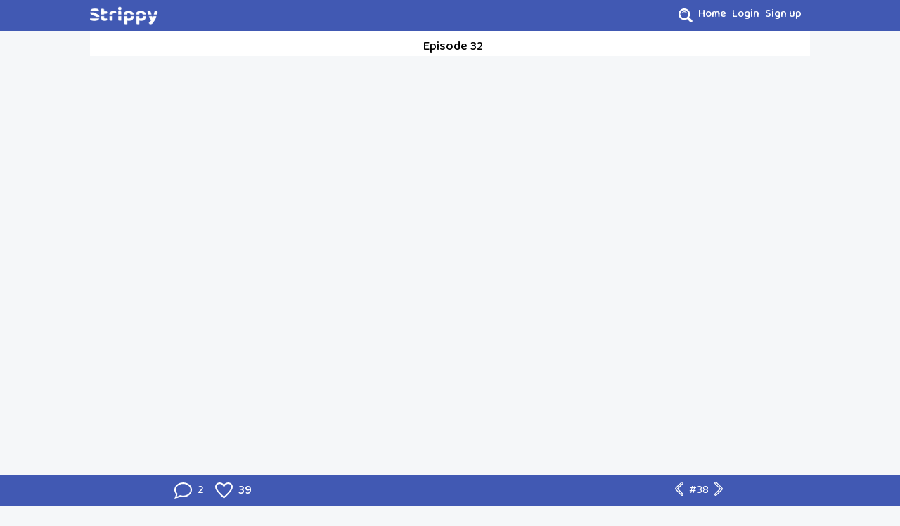

--- FILE ---
content_type: text/html; charset=utf-8
request_url: https://strippy.app/web/comics/5816/Episode-32
body_size: 3376
content:
<!DOCTYPE html>
<html lang="en">
  <head>
    <meta charset="UTF-8" />
    <meta name="viewport" content="width=device-width, initial-scale=1.0" />	
    <!-- Global site tag (gtag.js) - Google Analytics -->
    <script async src="https://www.googletagmanager.com/gtag/js?id=G-ZLLC0HJ2YY" type="825de79bf3de9a9f2820a680-text/javascript"></script>
    <script type="825de79bf3de9a9f2820a680-text/javascript">
      window.dataLayer = window.dataLayer || [];
      function gtag(){dataLayer.push(arguments);}
      gtag('js', new Date());

      gtag('config', 'G-ZLLC0HJ2YY');
    </script>
		<link rel="preconnect" href="https://fonts.gstatic.com" />
    <script src="/cdn-cgi/scripts/7d0fa10a/cloudflare-static/rocket-loader.min.js" data-cf-settings="825de79bf3de9a9f2820a680-|49"></script><link href="https://fonts.googleapis.com/css2?family=Baloo+2:wght@400;500;600&display=swap" rel="preload" as="style" onload="this.onload=null;this.rel='stylesheet'" />
    <script type="825de79bf3de9a9f2820a680-text/javascript"> 
		 
      window.userAuth = false;
    
    
      window._vfi = "hmVjBOvV-MmcxGALuDiyIA7oVxMeJFFwdHTQ"
    
    </script>
    

	



  <title>Episode 32 | Wrong Number | Strippy</title>
  <meta property="og:type" content="website" />
  <meta property="og:title" content="Episode 32 | Wrong Number" />
  
    <meta property="og:image" content="https://strippy.app/media/feed/7507dc02-5ddd-4423-b63c-0de0b6e4e702.jpeg" />
  
  
    <meta name="description" content="Family 💫" />
  
  <meta property="og:url" content="https://strippy.app/web/comics/5816/Episode-32" />
  <meta name="twitter:card" content="summary_large_image" />
  <meta name="twitter:site" content="@strippyapp">
  <meta name="keywords" content="Indian Comics, Indian Webcomics, Digital Comics, Online Comics, Free Comics, Webcomics, Free Indian Comics, Manga, Manhwa" />

<link rel="canonical" href="https://strippy.app/web/comics/5816" />
<link rel="canonical" href="https://strippy.app/web/comics/5816/Episode-32" />
<script type="825de79bf3de9a9f2820a680-text/javascript">
	window.jsData = {
		comic: {"id":5816,"type":"episode","user_id":57640,"title":"Episode 32","caption":"Family 💫","content":{"images":["7507dc02-5ddd-4423-b63c-0de0b6e4e702.webp","d77bbf67-e09b-4911-8956-72fb53ff20df.webp","473d0914-5715-449f-a0a5-9c824e8e9ef0.webp","5d51d29f-ab4c-4c55-a14c-a3e7afb3538c.webp","aff61ba9-9596-444c-a1f5-5af4d3637b04.webp"],"version":"v1","imagesMeta":{"28df3604-9a1b-4dae-9771-a38aae3ba8e9.webp":{"width":1000,"height":1000},"473d0914-5715-449f-a0a5-9c824e8e9ef0.webp":{"width":800,"height":10000},"5d51d29f-ab4c-4c55-a14c-a3e7afb3538c.webp":{"width":800,"height":13599},"7507dc02-5ddd-4423-b63c-0de0b6e4e702.webp":{"width":800,"height":10996},"aff61ba9-9596-444c-a1f5-5af4d3637b04.webp":{"width":800,"height":5762},"d77bbf67-e09b-4911-8956-72fb53ff20df.webp":{"width":800,"height":10563}},"preview_image":"28df3604-9a1b-4dae-9771-a38aae3ba8e9.webp"},"created_at":"2022-10-01T17:33:59.613Z","updated_at":"2022-10-01T17:33:59.613Z","likesCount":"39","commentsCount":"2","isEpisode":"1","user":{"id":57640,"username":"wrongnumber","first_name":"Wrong Number","last_name":null,"is_active":true,"is_artist":true,"is_admin":false,"created_at":"2021-12-04T11:23:34.914Z","updated_at":"2021-12-04T11:23:34.914Z","profile_pic":"u_bde052fb-ffb9-47a2-afe6-47f0239276be.webp","cover_pic":"u_069d78d8-b67b-407c-80a3-6e18f64e4a57.webp"},"categories":[],"totalEpisodes":"48","episodeMetadata":{"episodeRank":"38","nextEpisode":5857,"previousEpisode":5775,"totalEpisodes":"48","seriesId":301,"seriesTitle":"Wrong Number"}},
		comments: [{"id":14169,"comic_id":5816,"user_id":1393,"parent_id":null,"content":"I'm touched 😢 waiting for the next episode","created_at":"2022-10-07T19:21:16.824Z","updated_at":"2022-10-07T19:21:16.824Z","likesCount":"2","user":{"id":1393,"username":"Tami","first_name":null,"last_name":null,"is_active":true,"is_artist":false,"is_admin":false,"created_at":"2020-11-18T13:48:03.882Z","updated_at":"2020-11-18T13:48:03.882Z","profile_pic":"u_feb070be-7148-488b-9609-271bb6b91cc1.webp","cover_pic":null}},{"id":14181,"comic_id":5816,"user_id":60295,"parent_id":null,"content":"🥺😭","created_at":"2022-10-10T02:34:23.597Z","updated_at":"2022-10-10T02:34:23.597Z","likesCount":"2","user":{"id":60295,"username":"mannbhaavnii","first_name":"div.","last_name":null,"is_active":true,"is_artist":false,"is_admin":false,"created_at":"2022-08-22T11:15:49.744Z","updated_at":"2022-08-22T11:15:49.744Z","profile_pic":"u_2bb83ded-16fb-4841-8244-cc2fd756e6e8.webp","cover_pic":"u_a02efa6b-b8b6-48ff-a3d2-8605f3cdbc64.webp"}}]
	}
</script>

    <link rel="stylesheet" href="/static/css/compiled.css?hash=d05b7648681fbe472f07f6655b133e908570bb31" />
	</head>
  <body>
    
  <div class="bg-blue-550">
  <div class="web-container mx-auto">
    <div class="pl-1 xl:pl-0 grid gap-x-2 grid-cols-8">
      <div class="col-span-2 sm:col-span-1">
        <a href="/web"><img alt="Strippy logo" class="h-9 lg:h-11" src="/static/images/KojV2LE.png" height="45" width="112.5" /></a>
      </div>
      <div class="col-span-6 sm:col-span-7 pt-2 flex justify-end pr-1">
        
				<svg id="navbar-search-btn" class="mr-2 w-5 h-5 mt-1 cursor-pointer" xmlns="http://www.w3.org/2000/svg" viewBox="0 0 24 24"><path style="fill:white;" d="M23.111 20.058l-4.977-4.977c.965-1.52 1.523-3.322 1.523-5.251 0-5.42-4.409-9.83-9.829-9.83-5.42 0-9.828 4.41-9.828 9.83s4.408 9.83 9.829 9.83c1.834 0 3.552-.505 5.022-1.383l5.021 5.021c2.144 2.141 5.384-1.096 3.239-3.24zm-20.064-10.228c0-3.739 3.043-6.782 6.782-6.782s6.782 3.042 6.782 6.782-3.043 6.782-6.782 6.782-6.782-3.043-6.782-6.782zm2.01-1.764c1.984-4.599 8.664-4.066 9.922.749-2.534-2.974-6.993-3.294-9.922-.749z"/></svg>
        
        <a class="inline-block mr-2" href="/web">
          <span class="pt-1 align-middle text-white font-medium hover:text-gray-100">Home</span>
        </a>
        
        <a class="inline-block mr-2" href="/web/login">
          <span class="pt-1 align-middle text-white font-medium hover:text-gray-100">Login</span>
        </a>
        <a class="inline-block mr-2" href="/web/register">
          <span class="pt-1 align-middle text-white font-medium hover:text-gray-100">Sign up</span>
        </a>
        
      </div>
    </div>
  </div>
</div>

  <ul id="subnav-menu" class="bg-white pl-2 web-container mx-auto flex pt-2">
  
    <div class="mx-auto">
      <h1 class="font-medium text-lg text-center">Episode 32</h1>
    </div>
  
</ul>

	<div id="comic-detail">
	<!--[--><!--[--><!--]--><div class="opacity-0">Element for loading.</div><!----><!----><!--]-->
	</div>
	<div id="notification-container"></div>
</div>

    
    <div class="fixed bottom-12 right-10 hidden md:block">
      <svg id="scroll-top-btn" class="hidden cursor-pointer" width="40" height="40" xmlns="http://www.w3.org/2000/svg" viewBox="0 0 455.111 455.111"><path d="M406.756 455.111h-358.4C21.333 455.111 0 433.778 0 406.756v-358.4C0 21.333 21.333 0 48.356 0h358.4c27.022 0 48.356 21.333 48.356 48.356v358.4c-.001 27.022-21.334 48.355-48.356 48.355z" fill="#2d459f"/><path d="M366.933 0c-17.067 73.956-61.156 153.6-129.422 221.867C164.978 294.4 78.222 339.911 0 354.133V48.356C0 21.333 21.333 0 48.356 0h318.577z" fill="#4159B3"/><g fill="#fff"><path d="M287.289 174.933H268.8v71.111c0 7.111-5.689 12.8-12.8 12.8h-56.889c-7.111 0-12.8-5.689-12.8-12.8v-71.111h-18.489c-9.956 0-15.644-11.378-9.956-19.911L217.6 75.378c5.689-7.111 15.644-7.111 19.911 0l59.733 79.644c5.689 8.534 0 19.911-9.955 19.911zM136.533 304.356v78.222h-22.756v-78.222H86.756v-18.489h76.8v18.489h-27.023zM258.844 369.778C248.889 379.733 237.511 384 221.867 384c-14.222 0-27.022-4.267-36.978-14.222-9.956-9.956-14.222-21.333-14.222-35.556s4.267-25.6 14.222-35.556 21.333-14.222 36.978-14.222c14.222 0 27.022 4.267 36.978 14.222s14.222 21.333 14.222 35.556-4.267 25.6-14.223 35.556zm-8.533-35.556c0-8.533-2.844-15.644-8.533-22.756-5.689-5.689-12.8-8.533-19.911-8.533-8.533 0-15.644 2.844-19.911 8.533-5.689 5.689-8.533 12.8-8.533 22.756 0 8.533 2.844 15.644 8.533 22.756 5.689 5.689 12.8 8.533 19.911 8.533 8.533 0 15.644-2.844 19.911-8.533 5.689-7.111 8.533-14.222 8.533-22.756zM358.4 294.4c7.111 5.689 9.956 14.222 9.956 27.022 0 11.378-2.844 21.333-9.956 27.022-7.111 5.689-17.067 8.533-32.711 8.533h-12.8V384h-21.333v-96.711h34.133c15.644-1.422 25.6 1.422 32.711 7.111zm-15.644 38.4c2.844-2.844 4.267-7.111 4.267-12.8s-1.422-9.956-5.689-11.378c-2.844-2.844-8.533-2.844-15.644-2.844h-12.8v32.711h14.222c7.11-1.422 12.799-2.845 15.644-5.689z"/></g></svg>
    </div>
    
  <foreignObject><script src="/cdn-cgi/scripts/7d0fa10a/cloudflare-static/rocket-loader.min.js" data-cf-settings="825de79bf3de9a9f2820a680-|49" defer></script></foreignObject></body>
  <script type="825de79bf3de9a9f2820a680-text/javascript">
    window.IntersectionObserver || document.write('<script src="https://polyfill.io/v3/polyfill.min.js?features=IntersectionObserver%2CIntersectionObserverEntry"><\/script>');
  </script>
  <script type="825de79bf3de9a9f2820a680-text/javascript" src="/static/js/vue.min.js?hash=e826a60eb64f76a723f0796e63a43a222a9627aa"></script>
	<script type="825de79bf3de9a9f2820a680-text/javascript" src="/static/js/web.min.js?hash=35df58d3cb9ea2f33eff632b880f1b79f838de80"></script>
	
  
</html>
